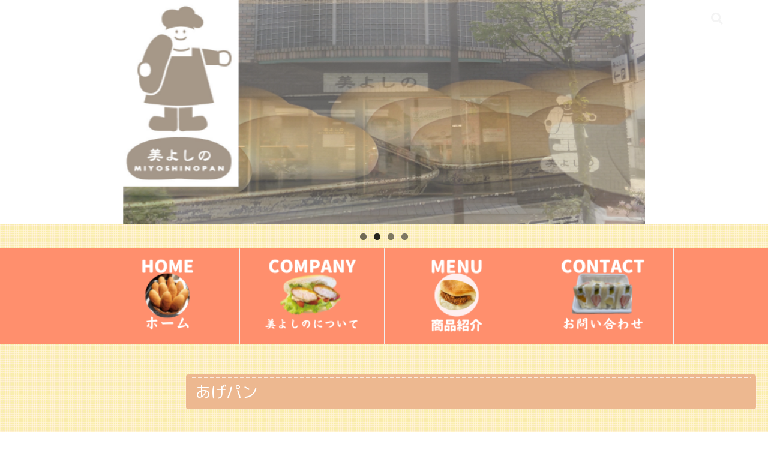

--- FILE ---
content_type: text/html; charset=UTF-8
request_url: https://koppepanmiyoshino.com/wp-admin/admin-ajax.php
body_size: -23
content:
243027.a41dd4485f0aa67777a65f27234d9c4e